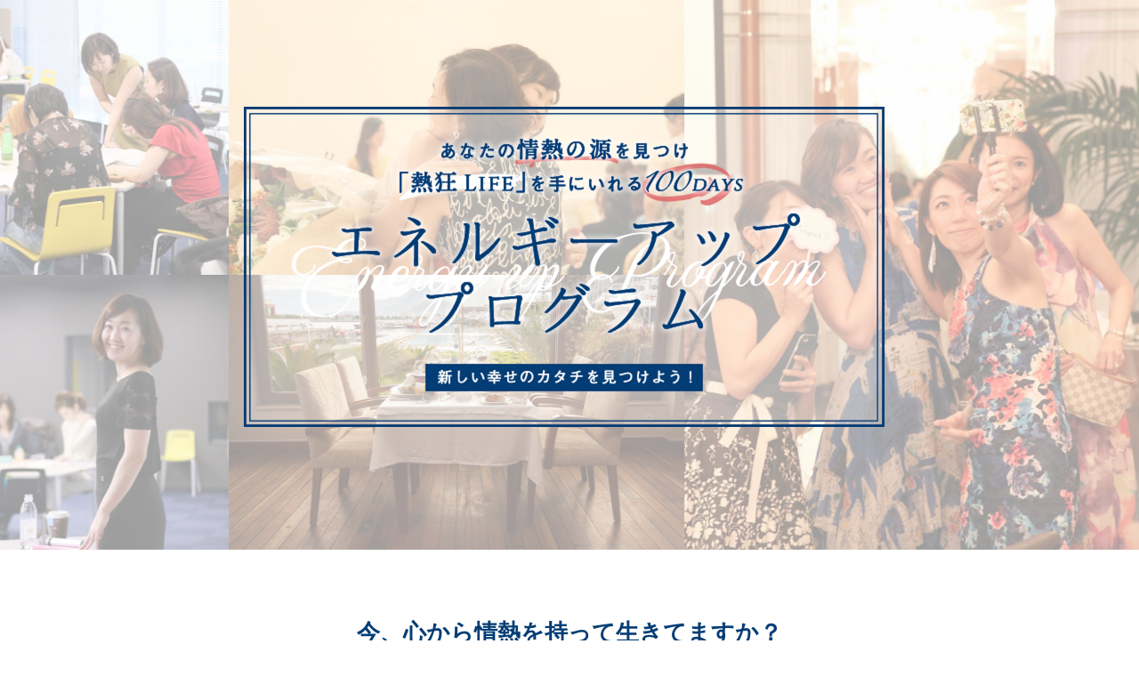

--- FILE ---
content_type: text/html
request_url: https://energy-up-program.com/lp/
body_size: 18670
content:
<!DOCTYPE HTML>
<html>

<head>
    <meta charset="utf-8">
    <title>あなたの情熱の源を見つけ「熱狂Life」を手にいれる100days エネルギーアッププログラム</title>
    <meta property="og:title" content="あなたの情熱の源を見つけ「熱狂Life」を手にいれる100days エネルギーアッププログラム" />
    <meta property="og:type" content="website" />
    <meta property="og:url" content="" />
    <meta property="og:image" content="http://happyworks092.net/lp/images/ogp-thumb.png" />
    <meta property="og:site_name" content="あなたの情熱の源を見つけ「熱狂Life」を手にいれる100days エネルギーアッププログラム" />
    <meta property="og:description" content="あなたの情熱の源を見つけ「熱狂Life」を手にいれる100days エネルギーアッププログラム" />
    <meta name="viewport" content="width=device-width,initial-scale=1.0">
    <meta name="description" content="あなたの情熱の源を見つけ「熱狂Life」を手にいれる100days エネルギーアッププログラム">
    <link href="css/reset.css" rel="stylesheet" type="text/css">
    <link href="css/style.css" rel="stylesheet" type="text/css">
    <link href="css/modal.css" rel="stylesheet" type="text/css">
    <link href="css/scroll.css" rel="stylesheet" type="text/css">
    <link href="css/responsive.css" rel="stylesheet" type="text/css">
    <!-- google font -->
    <link href="https://fonts.googleapis.com/earlyaccess/notosansjapanese.css" rel="stylesheet" />

    <link rel="stylesheet" type="text/css" href="slick/slick.css">
    <script src="https://code.jquery.com/jquery-3.2.0.min.js" type="text/javascript"></script>
    <script src="slick/slick.js" type="text/javascript" charset="utf-8"></script>

    <script type="text/javascript" src="js/jquery.mousewheel.js"></script>
    <script type="text/javascript" src="js/jquery.jscrollpane.min.js"></script>
    <script>
        /*スクロールバー*/
        $(function() {
            $('.scroll-bar').jScrollPane();
        });
        /*ページ内スクロール*/
        $(function() {
            $("body").on("click", "a", function(e) {
                var _this = $(this);
                var _href = _this.attr("href");

                if (_href.charAt(0, 1) == "#") {
                    e.preventDefault();
                    var _target = $(_href == "#" || _href == "" ? $("html") : _href);
                    if (_target.length == "0") _target = $("html");
                    var position = _target.offset().top;
                    var _scroll = _this.data("scroll");
                    if (_scroll !== undefined) position = position + Number(_scroll);
                    if (position <= 0) position = 1; //Android2系でスクロールのバグ対策
                    $("html, body").animate({
                        scrollTop: position
                    }, 500, "swing");
                    return false;
                }
            });
        });
    </script>
</head>
<body>
    <section id="first-view">
        <div class="logo-box">
            <h1 class="logo sm-hidden">
                <img src="images/logo.png" alt="あなたの情熱の源を見つけ「熱狂Life」を手にいれる100days エネルギーアッププログラム<">
            </h1>
            <h1 class="logo sm-show">
                <img src="images/logo.png" alt="あなたの情熱の源を見つけ「熱狂Life」を手にいれる100days エネルギーアッププログラム<">
            </h1>
        </div>
        <div id="slider" class="overlay">
            <!-- pc slider -->
            <div id="slide-loop" class="sm-hidden">
                <img src="images/slide/1.jpg">
                <img src="images/slide/2.jpg">
                <img src="images/slide/3.jpg">
                <img src="images/slide/4.jpg">
                <img src="images/slide/5.jpg">
            </div>

            <!-- sp slider -->
            <div id="slide-loop-sp" class="sm-show">
                <img src="images/slide/1.jpg">
                <img src="images/slide/2.jpg">
                <img src="images/slide/3.jpg">
                <img src="images/slide/4.jpg">
                <img src="images/slide/5.jpg">
            </div>
        </div>
    </section>
    <script>
        $('#slide-loop').slick({
            centerMode: true,
            centerPadding: '30%',
            slidesToScroll: 1,
            arrows: false,
            autoplay: true,
            autoplaySpeed: 0,
            cssEase: 'linear',
            speed: 23000,

        });
        $('#slide-loop-sp').slick({
            centerMode: true,
            centerPadding: '15%',
            slidesToScroll: 1,
            arrows: false,
            autoplay: true,
            autoplaySpeed: 0,
            cssEase: 'linear',
            speed: 23000,
        });
    </script>

    <section id="intro">
        <div id="intro001">
            <div class="container">
                <div class="intro-box">
                    <h2 class="title txt-color">
                        今、心から情熱を持って生きてますか？
                    </h2>
                    <div>
                        <p class="txt">
                            「仕事も家庭も趣味だってある、現状に不満はないけれど満足でもない。もっと熱く生きたい」<br> 「このまま家庭に収まるなんて物足りない、もっと自分の人生の舵を自分でとりたい」
                            <br> 「一通りのモノを手に入れたはずなのに、それだけじゃどこか寂しい。孤独を感じる」
                        </p>
                        <p class="txt">
                            私が多くの女性と関わって来て気づいたのは月商７桁も、SNSでの知名度も、ラグジュアリーなライフスタイルも<br> 「通過点」であって「ゴール」ではない、ということ。
                        </p>
                        <p class="txt">
                            しかしいつの間にか多くの女性が「手段」と「目的」を混同してしまい、<br> 月商や人気などの「外側の価値」に振り回されて苦しんでしまっている、ということ。
                            <br> 「金銭的・物質的・時間的な豊かさ」や「自分を満たすこと」はもちろん大事なステップですが、
                            <br> あくまで「最初に乗り越えていくべき」ステージであり、本当の幸せを掴むためには「さらに次のステージ」があります。
                        </p>
                        <p class="txt">
                            ”条件付きの幸せ”ではなく、”誰かのようにならなければならない”<br> 幸せではなく、心からとめどなく情熱が溢れだし、毎日を熱狂に彩る、 <br> 今の先にある「新しい幸せのカタチ」を手に入れる新プログラムがスタートします!
                        </p>
                    </div>
                    <div class="intro001-img-box">
                        <div class="image border-color">
                            <img src="images/intro001-img001.jpg">
                        </div>
                        <div class="image border-color">
                            <img src="images/intro001-img002.jpg">
                        </div>
                        <div class="image border-color">
                            <img src="images/intro001-img003.jpg">
                        </div>
                    </div>
                </div>
            </div>
        </div>
        <div id="intro002" class="bg-color002">
            <div class="container">
                <div class="intro-box">
                    <h2 class="title txt-color">
                        <span class="txt-border">
                            心の底から幸せが溢れ出る方法
                        </span>
                    </h2>
                    <div>
                        <p class="txt">
                            SNSを見ていると”ブーム”があるように感じます。「女性起業」ブーム、「キラキラ」ブーム、「自分を満たす」ブーム、これらは現代社会に対しての「問題提起」として現れて、そして次々に消えていきます。<span class="sp-show border-none"><br></span>私は常に最先端にいて多くの女性に関わりながら「これを統合した、さらにその先のステージ」を模索して来ました。そして見つけた私たちが本当に欲しいもの、それは外側を埋めるものではなく、<span class="txt-color border-color">「人間の内面的な価値」</span>。
                        </p>
                        <p class="txt">
                            つまり、<span class="txt-color border-color">感謝</span>や<span class="txt-color border-color">共感</span>や<span class="txt-color border-color">情熱</span>という、心の底から得られる幸せです。
                        </p>
                        <p class="txt">
                            外側を埋める幸せが麻薬的で刺激的な、「幸せ1.0」であるとすれば、心から湧き出る幸せは、ずっと感じていられるような、なんの不安もなく温かい「幸せ2.0」とでも呼ぶべき「新しい幸せのステージ」であり、私が今全ての女性たちに届けたい想いでもあります。
                            <span class="sp-show border-none"><br></span>幸せ2.0の鍵は「エネルギー」です。
                            <span class="sp-show border-none"><br></span>私は心身の「エネルギー」を意識することで仕事も、家庭も、全てがうまくいくようになりました。
                            <span class="sp-show border-none"><br></span>そして、最も重要なことは<span class="txt-color border-color">「他者にエネルギーを与えれば与えるほど、自分が幸せになれる」</span>循環を起こすことです。
                            <span class="sp-show border-none"><br></span>まずは自分を認めて、エネルギーを自分の中に満たす。それから他者に向けて出し始め、大きな「エネルギー循環」を起こしていく。「自分だけの幸せ」ではなくて「周りの人と分かち合える幸せ」を目指します。
                        </p>
                    </div>
                    <h2 class="title txt-color">
                        <span class="txt-border">
                            エネルギーを上げ、毎日を熱狂して生きる
                        </span>
                    </h2>
                    <div>
                        <p class="txt">
                            相手にエネルギーを与える「エネルギー循環」を起こしていくと
                        </p>
                        <p class="txt">
                            ビジネスは必死に売り込まなくても、あなたのエネルギーに惹かれてファンが増えていき、自然に口コミが起こり、頑張らなくても勝手に高額商品が売れ続けるようになります。
                            <span class="sp-show border-none"><br></span>家族は自分の気持ちに素直に、無理しないで好きなことをしているのに、あなたは周りにエネルギーを与えるので、毎日感謝されて応援されるようになります。
                            <span class="sp-show border-none"><br></span>仕事仲間との関係は一緒に情熱を分かち合いながら働ける仲間が増え、「孤独な起業」から卒業することができます。
                            <span class="sp-show border-none"><br></span>自分自身の感情は自分の情熱とつながることで、誰かと比較することなく、未来に安心し、本当の自分を生きている実感を持つことができます。
                        </p>
                        <p class="txt">
                            もし、あなたが今、毎日にモヤモヤしていたり、ビジネスが上手く行かなくて「このままで本当にいいのか？」
                            <span class="sp-show border-none"><br></span>と感じていたり、うまくいっているけどお客さんと良い関係が築けず、 孤独を感じていたりしているのであれば、ぜひ 幸せのステージをあげる「エネルギーアップ」を学んでください。
                            <span class="sp-show border-none"><br></span>ステージを上げていくステップを【受容・解放・共感・情熱・熱狂】という５つのマインドステージにまとめ、はじめて体系化してお伝えするのがこの「エネルギーアッププログラム」なのです。
                        </p>
                    </div>
                </div>
            </div>
        </div>
        <!-- intro slider -->
        <div id="intro-slide" class="sm-hidden">
            <img src="images/intro-slide/1.jpg">
            <img src="images/intro-slide/2.jpg">
            <img src="images/intro-slide/3.jpg">
            <img src="images/intro-slide/4.jpg">
            <img src="images/intro-slide/5.jpg">
            <img src="images/intro-slide/6.jpg">
        </div>
        <div id="intro-slide-sp" class="sm-show">
            <img src="images/intro-slide/1.jpg">
            <img src="images/intro-slide/2.jpg">
            <img src="images/intro-slide/3.jpg">
            <img src="images/intro-slide/4.jpg">
            <img src="images/intro-slide/5.jpg">
            <img src="images/intro-slide/6.jpg">
        </div>
        <script>
            $('#intro-slide').slick({
                centerMode: true,
                centerPadding: '37%',
                slidesToScroll: 1,
                arrows: false,
                autoplay: true,

                autoplaySpeed: 0,
                cssEase: 'linear',
                speed: 18000,

            });

            $('#intro-slide-sp').slick({
                centerMode: true,
                centerPadding: '15%',
                slidesToScroll: 1,
                arrows: false,
                autoplay: true,

                autoplaySpeed: 0,
                cssEase: 'linear',
                speed: 12000,

            });
        </script>
    </section>
    <section id="before" class="bg-color001">
        <div class="container">
            <div class="before-box border-color">
                <div class="before-inner border-color">
                    <h2 class="title">
                        <span class="txt-color border-color before-txt">
                            Before
                        </span>
                        <span class="title-ja">
                            SNS起業は、孤独である
                        </span>
                    </h2>
                    <div class="image">
                        <img src="images/before-img001.jpg">
                    </div>
                    <div>
                        <p class="txt">
                            私は主人の仕事の都合で、仕事を辞め香港に移住し、<br> 生後３ヶ月の子供との引きこもり生活で、プチ鬱になりました。
                            <br> その際に、「どんな場所でも小さい子供がいても働けることを証明し、
                            <br> それを女性達に伝えたい」と起業を決意したんです。
                        </p>
                        <p class="txt">
                            そして、Webマーケティングを使った仕組み化で、<br> 香港にいながらにして、年商は数千万円、世界中旅行にも行ける、
                            <br> 「いつでもどこでも働ける自由」と「欲しいものを買える豊かさ」を手に入れました。
                            <br> どこから見ても順風満帆に見えていたと思いますが、
                            <br> 実は私が気づいたのは
                            <span class="txt-color border-color">【孤独】</span>でした。
                        </p>
                        <p class="txt">
                            私は自由を重んじて、「1人」で働いていましたし、そしてそれがSNS起業の主流でした。<br> そしてクライアントさんにも「1人で働く方法」を伝えていたので、
                            <br> 成功した人は次々に独立して離れていってしまいました。
                            <br> だから、私には「一緒に仕事をする人」がずっと出来ませんでした。
                        </p>
                        <p class="txt">
                            するとどうなったかというと、心がいつも「孤独」だったのです。<br> 今なら分かるのですが、人間は基本的に「1人で働く」ことに向いていません。
                            <br> 本能的に「群れ」を作り、周りの人と共同して、困難を乗り越え、
                            <br> 喜びを共にし、生きがいを感じるようにできています。
                        </p>
                        <p class="txt">
                            しかし、<span class="txt-color border-color">「成功」を分け合う人も、「困難」を分け合う人も、当時の私にはいませんでした。</span><br> そう、これは「自由」を求めるSNS起業の弊害でした。
                            <br> SNS起業界では大きな売り上げをあげ、成功した後に、
                            <br> 表舞台から姿を消してしまう人も何人もいますよね。
                            <br> これも「孤独」のせいなのかもしれないと私は思っています。
                            <br> しかも、「1人起業」のやり方では、小さいコミュニティがいくつも作られるだけで
                            <br> 「業界を変える」ことや「日本の女性の働き方を変える」ことに繋がって行きそうにもありませんでした。
                        </p>
                        <p class="txt">
                            私はどこかで道を間違えたと気づき、<br> 「”1人起業”では幸せになれない」という結論に至りました。
                            <br> 私たちは「人と繋がり」、そして「大きなビジョン」を叶えるための仕事の仕方、そして 「生き方」をするべきだったのです。
                        </p>
                    </div>
                    <h2 class="title">
                        <span class="txt-color border-color before-txt">
                            After
                        </span>
                        <span class="title-ja">
                            自分の情熱の源を見つけると、熱狂Lifeになる
                        </span>
                    </h2>
                    <div class="image">
                        <img src="images/before-img002.jpg">
                    </div>
                    <div>
                        <p class="txt">
                            「孤独」の原因に気づいた私はそこから自分の働くモチベーションを変えていきました。<br> 自分の過ちを認めるまでは、とても時間がかかったし、とても苦しかったです。
                            <br> 今までやって来た努力、今まで培って来た成功、そして自分自身を、
                            <br> 一回全て否定することになりました。
                            <br> だけど、私はクライアントさんに自分の想いを全て伝え、
                            <br> そして「自由になりたい」「お金を稼ぎたい」という自分自身へ向けた起業動機から
                            <br> 「社会に貢献したい」「私の周りの人の人生を少しでも良くしたい」という
                            <br>
                            <span class="txt-color border-color">「貢献」</span>や<span class="txt-color border-color">「感謝」</span>へとシフトして行きました。
                        </p>
                        <p class="txt">
                            すると、、、、驚くべきことが起こりました。
                        </p>
                        <p class="txt">
                            クライアントさんたちがこぞって私の本を紹介してくれたり、<br> プロジェクトを手伝ってくれるようになったり、
                            <br> クラウドファンディングで憧れていた女性経営者の方々に応援してもらえたり、
                            <br> 100万円以上の寄付をいただいたり、2冊目の出版のお話をいただいたり。
                            <br> 自分のサービスは売り込みをかけなくても、
                            <br> 口コミと紹介で自然と売れていくようになりました。
                            <br> 周りがみんな私を応援してくれるようになり、
                            <br>
                            <span class="txt-color border-color">自分の力ではない、大きなエネルギーが私を助けてくれているのを感じるようになりました。</span>
                        </p>
                        <p class="txt">
                            私が変わることで、私が主催しているコミュニティも大きく変わりました。<br> 他人と比較して苦しんだりすることなく、何でも話せる場所、
                            <br> そしてお互いの成功を応援し合い、協力しあえる場所になっていきました。
                            <br> もちろんメンバーの実績も、最高に上がるようになりました。
                            <br> 誰もが「コミュニティに入って良かった。人生が変わった」と
                            <br> 心から言ってくれるようになりましたし、何より
                            <span class="txt-color border-color">「幸せそうに笑顔で成功してくれる」</span>のを感じました。<br> 自分の居場所を持てること、共感を得られること、
                            <br> 仲間と一緒になって目の前のプロジェクトを進めて行くことは、
                            <br> 大きな売り上げを上げることよりも、高級なレストランに行くよりも、
                            <br> 何倍も幸せで、そして何倍も熱狂できることでした。（結果的に年商は大きく上がりました。）
                        </p>
                        <p class="txt">
                            私は「人との心のつながり」を起業やビジネスを通して、<br> 手に入れたかったし、人に提供したかったことに気づきました。
                            <br> これが、私の「情熱の源」だったのです。
                            <br> 「情熱の源」を見つけた私は、これまでよりもより高いエネルギーで、
                            <br> より想いを込めて人生に向かい合えるようになったのです。
                        </p>
                    </div>
                </div>
            </div>
        </div>
    </section>
    <section id="service" class="bg-color002">
        <div class="container">
            <h2 class="heading txt-color">
                SERVICE
            </h2>
            <p class="catch">
                自分の「情熱の源」を見つけられる人は多くありませんし、私も回り道を繰り返してここまでたどりつけたと感じています。<br> 簡単なことではありません。しかし、
                <span class="txt-color border-color">情熱を持つ人生とそうでない人生は輝きが全く違うのです。</span><br> だから私はあなたにもこのプログラムを通して「情熱の源」を見つけて欲しいと思っています。
            </p>
            <h3 class="title txt-color">
                <span class="txt-border">
                    本プログラムで得られる３つのこと
                </span>
            </h3>
            <ul class="point-box-wrap">
                <li>
                    <div class="number txt-color">
                        <span class="border-color">
                            01
                        </span>
                    </div>
                    <h4 class="title txt-color">
                        女性の生き方の全てに強く影響する<br> 「マインドステージアップ」を網羅
                    </h4>
                    <p class="txt">
                        「起業・ビジネス」はもちろんのこと、「パートナーシップ・恋愛」「子育て」「自己実現」など、あなたが変わるために必要な「潜在意識」「引き寄せ」「ノート術」などのあらゆる学びを、統合して身につけられます。
                    </p>
                </li>
                <li>
                    <div class="number txt-color">
                        <span class="border-color">
                            02
                        </span>
                    </div>
                    <h4 class="title txt-color">
                        思考のクセを<br class="sp-show"><span class="letter-space">「成功脳」に「習慣化」</span>する！<br> 100日間のマインドブートキャンプ！
                    </h4>
                    <p class="txt">
                        100日間に渡って音声とメールが届くので、生活の中で良い「思考の習慣」を無理なく身につけることができます。思考の変化が、劇的に行動と、そして人生を変えていきます。
                    </p>
                </li>
                <li>
                    <div class="number txt-color">
                        <span class="border-color">
                            03
                        </span>
                    </div>
                    <h4 class="title txt-color">
                        マインドの変化を「現実化」する！<br> 実践的な「引き寄せワークシート」
                    </h4>
                    <p class="txt">
                        マインド講座は「聞いて終わり」だと効果は激減します。ワークシートに取り組みアウトプットすることで、マインドの変化だけではない、「現実の変化」を引き寄せます。
                    </p>
                </li>
            </ul>
            <h3 class="title txt-color">
                <span class="txt-border">
                    ステージのご紹介
                </span>
            </h3>
            <p class="catch">
                プロローグで「プログラムの全体像」と「プログラムの歩き方」を知り、<br class="sp-hidden"> そして「５つのマインドステージ」を通してあなたのエネルギーを無理なく上げていきます
            </p>
            <div class="prolog-box">
                <h4 class="prolog-title txt-color">
                    プロローグ <span>}</span>
                </h4>
                <ul class="prolog-list">
                    <li>思考は言葉で作られる、プログラムの歩き方</li>
                    <li>味方につけるのは自分の『ステージ』</li>
                    <li>今までとは違う、これからの新しい幸せ</li>
                    <li>エネルギーを高めると「ステージ」が上がる</li>
                </ul>
            </div>
            <div class="stage-box-wrap">
                <div class="stage-box">
                    <div class="image-left">
                        <img src="images/stage001.jpg">
                    </div>
                    <div class="info-right">
                        <h5 class="title txt-color border-color">
                            <span class="stage-title-border">
                                Stage :01
                            </span>
                            <span>『受容』</span>
                        </h5>
                        <p class="txt">
                            ありのままの自分自身を受け入れ、肯定していくことによって、自分の中にエネルギーを蓄えていくステージです。日本の女性は自己肯定感がとても低いので、しっかりと自分の感情に向き合い、癒し、エネルギーを高めてください。
                        </p>
                        <ul class="stage-list txt-color">
                            <li>・世界で一番大切なもの、自分の感情</li>
                            <li>・事実と感情を分ける・自分の「ラベル」に気づく</li>
                            <li>・あなたの中にいる２つの自分</li>
                            <li>・今の現実は自分の思考の鏡・鏡を変えようとしない</li>
                            <li>・イメージの力を味方につける</li>
                            <li>・感情の状態が人生の状態を決める</li>
                            <li>・良い感情を選び続ける覚悟を持つ！</li>
                        </ul>
                    </div>
                </div>
                <div class="stage-box">
                    <div class="image-right">
                        <img src="images/stage002.jpg">
                    </div>
                    <div class="info-left">
                        <h5 class="title txt-color border-color">
                            <span class="stage-title-border">
                                Stage :02
                            </span>
                            <span>『解放』</span>
                        </h5>
                        <p class="txt">
                            多くの女性が「必要のないものを溜め込み」そして「自分を制限すること」でエネルギーレベルを大きく下げてしまっています。これらの「余計なもの」を手放していくことで、本来持っているエネルギーを最大限に活用できる状態にして行きます。
                        </p>
                        <ul class="stage-list txt-color">
                            <li>・決めた未来しか実現しない 夢は知識！</li>
                            <li class="letter-space">・嫌なことをやめる。手放すことで得られる新しいもの</li>
                            <li>・自分のエネルギー状態に敏感になろう</li>
                            <li>・身体を整えることが全てにつながる　</li>
                            <li>・価値観を上書きし続ける</li>
                            <li>・女子の成功に必要なもの-母親ブロックを外す-</li>
                            <li>・パラダイムシフトを起こそう！</li>
                            <li class="letter-space">・頭の中をノイズフリーにした人は最高のエネルギーを得る</li>
                        </ul>
                    </div>
                </div>
                <div class="stage-box">
                    <div class="image-left">
                        <img src="images/stage003.jpg">
                    </div>
                    <div class="info-right">
                        <h5 class="title txt-color border-color">
                            <span class="stage-title-border">
                                Stage :03
                            </span>
                            <span>『共感』</span>
                        </h5>
                        <p class="txt">
                            自分自身のエネルギーが高まってきたらいよいよ「他者」との関係性に入って行きます。ビジネスも、恋愛も、家族関係も「心のつながりの作り方」という意味では共通しています。「全てうまくいく女性」の共通点はこの「共感」のステージにあります
                        </p>
                        <ul class="stage-list txt-color">
                            <li>・売り込まなくても売れる「共感サービス」の作り方</li>
                            <li>・頑張らなくても愛される「愛され女性」の秘密</li>
                            <li>・人とのつながり方のコツ　-人間関係編-</li>
                            <li>・人とのつながり方のコツ　-恋愛編-</li>
                            <li>・人とのつながり方のコツ　-ビジネス編-</li>
                            <li>・人とのつながり方のコツ　-家族・子育て編-</li>
                        </ul>
                    </div>
                </div>
                <div class="stage-box">
                    <div class="image-right">
                        <img src="images/stage004.jpg">
                    </div>
                    <div class="info-left">
                        <h5 class="title txt-color border-color">
                            <span class="stage-title-border">
                                Stage :04
                            </span>
                            <span>『情熱』</span>
                        </h5>
                        <p class="txt">
                            自分の「情熱の源」を見つけることができると、「何かに突き動かされる」ようにエネルギーが湧いてきます。情熱をもつあなたは周りの人から応援される存在になるので「自分自身」を超えたチカラを引き寄せるようになります。
                        </p>
                        <ul class="stage-list txt-color">
                            <li>・自分の人生のレールは自分で作る。主体的に生きる</li>
                            <li>・「自分探し」には意味がない！行動するからこそ情熱が生まれる</li>
                            <li class="letter-space">・今までの殻を破る！アウトプットだけが人生を変える</li>
                            <li>・「ノリの良さ」が生む奇跡</li>
                            <li>・人生の困難は情熱とつながるために存在する</li>
                            <li>・「発信者側」に移ろう</li>
                            <li>・「不快領域」にしか「成長」はない</li>
                            <li class="letter-space">・最初は何でも仮設定・やり続けることで見えるステージ</li>
                            <li>・不安は行動でしか消せない</li>
                            <li>・情熱を持つ人は、全てを引き寄せる</li>
                        </ul>
                    </div>
                </div>
                <div class="stage-box">
                    <div class="image-left">
                        <img src="images/stage005.jpg">
                    </div>
                    <div class="info-right">
                        <h5 class="title txt-color border-color">
                            <span class="stage-title-border">
                                Stage :05
                            </span>
                            <span>『熱狂』</span>
                        </h5>
                        <p class="txt">
                            モノやサービス、情報が溢れる今の時代、私たちは簡単に表面的な満足を得られるようになってしまいました。だから「心からアツくなれるもの」が足りず、私たちが最も欲しているものは、実は心からの「熱狂」なのです。そのためには同じビジョンを持つ集団「トライブ」が必要不可欠です。
                        </p>
                        <ul class="stage-list txt-color">
                            <li class="letter-space">・利他的であることは、あなたの一番の幸せにつながる</li>
                            <li>・人生は利他的である訓練</li>
                            <li>・これからの私たちの居場所、トライブ</li>
                            <li>・「熱狂」を生む場所、理想的なトライブとは</li>
                            <li>・エネルギーを循環させることで見える世界</li>
                            <li>・エネルギーを回し続ける終わりなき旅</li>
                            <li>・『貢献』というステージ</li>
                            <li>・新しい幸せのカタチを手にいれる</li>
                        </ul>
                    </div>
                </div>
            </div>
        </div>
        <div class="btn">
            <a class="txt-color" href="#btn-link">
                <img src="images/btn.jpg" alt="お問い合わせはこちら">
            </a>
        </div>
    </section>
    <section id="voice">
        <div class="container">
            <h2 class="heading txt-color">
                VOICE
            </h2>
            <div>
                <div class="voice-box border-color">
                    <div class="ribbon-area">
                        <span class="ribbon bg-color001">
                            VOICE 01
                        </span>
                    </div>
                    <div class="image">
                        <img src="images/voice001.jpg">
                    </div>
                    <div class="info">
                        <h3 class="title txt-color">
                            平 美樹
                            <span>／バレエ教師·美姿勢ダイエットコーチ</span>
                        </h3>
                        <p class="txt">
                            私にとってエネルギーアップとは 「 本当のなりたい自分に脱皮して羽ばたく翼をもらえる。生きやすくなるプログラムです。」 脱皮がうまくいかず一人でもがいているあなたにこそ、エネルギーアッププログラムの受講をお勧めします！
                        </p>
                        <div class="voice-btn">
                            <!-- This label launch the modal -->
                            <label for="modal-trigger001" class="open-modal bg-color001">
                                ▶︎ 詳しく読む
                            </label>
                        </div>
                    </div>
                </div>
                <div class="voice-box border-color">
                    <div class="ribbon-area">
                        <span class="ribbon bg-color001">
                            VOICE 02
                        </span>
                    </div>
                    <div class="image">
                        <img src="images/voice002.jpg">
                    </div>
                    <div class="info">
                        <h3 class="title txt-color">
                            三原 真理子
                            <span>／キャリアコーチ</span>
                        </h3>
                        <p class="txt">
                            音声があったおかげで、起業当初の私が想像もできなかった、自分の「決めた」未来を本当に実現することができました。
                        </p>
                        <div class="voice-btn">
                            <!-- This label launch the modal -->
                            <label for="modal-trigger002" class="open-modal bg-color001">
                                ▶︎ 詳しく読む
                            </label>
                        </div>
                    </div>
                </div>
                <div class="voice-box border-color">
                    <div class="ribbon-area">
                        <span class="ribbon bg-color001">
                            VOICE 03
                        </span>
                    </div>
                    <div class="image">
                        <img src="images/voice003.jpg">
                    </div>
                    <div class="info">
                        <h3 class="title txt-color">
                            新美 たかこ
                            <span>／セラピストディレクター</span>
                        </h3>
                        <p class="txt">
                            女性のビジネスで一番の大敵でもあり大切な部分になる「感情」の取り扱い方について自信がついたことで、今では毎日の仕事がとてもはかどり、スピードも早くなりました。
                        </p>
                        <div class="voice-btn">
                            <!-- This label launch the modal -->
                            <label for="modal-trigger003" class="open-modal bg-color001">
                                ▶︎ 詳しく読む
                            </label>
                        </div>
                    </div>
                </div>
                <div class="voice-box border-color">
                    <div class="ribbon-area">
                        <span class="ribbon bg-color001">
                            VOICE 04
                        </span>
                    </div>
                    <div class="image">
                        <img src="images/voice004.jpg">
                    </div>
                    <div class="info">
                        <h3 class="title txt-color">
                            メレ安芸
                            <span>／パリ美学コーチ</span>
                        </h3>
                        <p class="txt">
                            アカデミックな話ではなく、「実践そのもの！」の教材。ビジネスだけにとどまらず、パートナーシップ、親との関係、自分自身の成長など多岐にわたり、ストライクゾーンが本当に広いです。
                        </p>
                        <div class="voice-btn">
                            <!-- This label launch the modal -->
                            <label for="modal-trigger004" class="open-modal bg-color001">
                                ▶︎ 詳しく読む
                            </label>
                        </div>
                    </div>
                </div>
                <div class="voice-box border-color">
                    <div class="ribbon-area">
                        <span class="ribbon bg-color001">
                            VOICE 05
                        </span>
                    </div>
                    <div class="image">
                        <img src="images/voice005.jpg">
                    </div>
                    <div class="info">
                        <h3 class="title txt-color">
                            間島沙織
                            <span>／おうち起業コンサルタント</span>
                        </h3>
                        <p class="txt">
                            この音声は家族と一緒に聞いています。これが家族の共通理解になると、夫婦間でも話はスムーズですし、こういうマインドセットで子供も育つと色んな事にチャレンジできる子供になるのではないかと思っています。
                        </p>
                        <div class="voice-btn">
                            <!-- This label launch the modal -->
                            <label for="modal-trigger005" class="open-modal bg-color001">
                                ▶︎ 詳しく読む
                            </label>
                        </div>
                    </div>
                </div>
            </div>
        </div>
        <!-- modal -->
        <div>
            <div class="modal">
                <input id="modal-trigger001" class="checkbox" type="checkbox">
                <div class="modal-overlay">
                    <label for="modal-trigger001" class="o-close"></label>
                    <div class="modal-wrap">
                        <div class="modal-inner">
                            <label for="modal-trigger001" class="close">&#10006;</label>
                            <p class="modal-txt">
                                以前、「美樹さんに必要なのはエネルギーマネジメント」とめぐみさんに言われました。バレエ教室での指導に経営が加わり、慣れない業務に焦りと不安の日々。幼い息子の長期入院も重なり、精一杯の日々で「エネルギー」と聞いても腑に落ちない状態でした。<br><br> その後めぐみさんのもとで学び「マインドアップ音声」を聴くうちに、自分の思考が書き換わり、日常の行動の変化も感じていました。そんな中、開催されたセミナーで「エネルギー」という目に見えないものを、論理的で分かりやすく教えてもらい、帰りの足でセミナー中に話題に出ていた「コールドプレスジュース」を購入。すぐ変えられる食＝「身体エネルギー」 から変化していく実感を得ました。<br><br> 自己肯定感が低く、「完璧な状態に整えて行動する」癖がありましたが、「未来の自分を先取り」「5点でもすぐやる」 マインドを学んだ後は、バレエへの思いがクリアになり、生徒さんや保護者へのコミュニケーションも変化。「自分を認められず足踏していた状態」からストレスも減り、ダイエットも第２子妊娠も達成。家族も私の変化を応援してくれています。思考と行動が変わると、こんなに未来がスピーディに変わるのかと驚いています。<br><br> 私にとってエネルギーアップとは 「本当のなりたい自分に脱皮して羽ばたく翼をもらえる。生きやすくなるプログラムです」 一人でもがいているあなたにこそ、本プログラムの受講をお勧めします！
                            </p>
                        </div>
                        <label for="modal-trigger001" class="close-btn bg-color001">CLOSE</label>
                    </div>
                </div>
            </div>
            <div class="modal">
                <input id="modal-trigger002" class="checkbox" type="checkbox">
                <div class="modal-overlay">
                    <label for="modal-trigger002" class="o-close"></label>
                    <div class="modal-wrap">
                        <div class="modal-inner">
                            <label for="modal-trigger002" class="close">&#10006;</label>
                            <p class="modal-txt">
                                起業活動を始めて1年経つ頃、副業でOLのお給料ほどの売上が立つようになるものの、どこか自分の枠に収まっていて、一定のステージから抜け出せずにいました。そんな時マインドアップ音声に出会い、はじめに教えていただいた印象的な言葉。<br><br> 「決めた未来しか実現しない」

                                <br><br> 得たい未来、欲しい現実があるならば、遠慮している場合じゃない。誰かがレールをひいてくれる、なんて他力本願にしている場合じゃない。自分で、手に入れたい状況をクリアに描く。そして「決める」ことが何より大切。

                                <br><br> そして私は、大きなチャレンジを決めました。

                                <br> 今までの自分の枠の外に出てチャレンジするということは、簡単なことではありません。けれど、その決めた未来に向けてどうやって自分の足で歩いていくのか？
                                <br> ・ セルフイメージの力<br> ・ ピンチをチャンスに変える方法<br> ・ 夢を叶える極意<br> など、マインドアップ音声ではたくさんのヒントを下さるのです。
                                <br><br> この音声があったおかげで、起業当初の私が想像もできなかった、自分の「決めた」未来を本当に実現することができました。

                                <br><br> どんな分野でも言えますが、「ノウハウ」は、今の時代、検索すればいくらでも手に入ります。

                                <br><br> けれど、そのノウハウは、しっかりした「マインド」という土台があってこそ生かされます。このすべての基礎になるマインドのことを、こんなにわかりやすく、すっと心に響く言葉で伝えてくれるのは、めぐみさんしかいないのではないでしょうか。
                            </p>
                        </div>
                        <label for="modal-trigger002" class="close-btn bg-color001">CLOSE</label>
                    </div>
                </div>
            </div>
            <div class="modal">
                <input id="modal-trigger003" class="checkbox" type="checkbox">
                <div class="modal-overlay">
                    <label for="modal-trigger003" class="o-close"></label>
                    <div class="modal-wrap">
                        <div class="modal-inner">
                            <label for="modal-trigger003" class="close">&#10006;</label>
                            <p class="modal-txt">
                                マインドアップを聞く前は、その日の感情のテンションで仕事の進み具合が違っていました。感情のアップダウンが出やすい認識はあったので、感情を味方につけて一定に保つことができたらさらに仕事が進むのにな〜と漠然と思っていても、対策は特にとっていませんでした。<br> 音声を聞いていく中で、女性がビジネスを行う上で「感情」とのお付き合いはかなり大きなポイントになり、大きな差にもなることがわかりました。
                                <br> 湧いていくる感情を毎回しっかり認識し、客観視する「メタ認知」を行う癖がつきました。なぜ、「イライラ」するのか　なぜ「悲しい気分」になるのかはもちろん、逆に良い感情の時＝「楽しい」「清々しい気分」の時は、なぜそういうハッピーな感情が起こるのか。感情をただやりすごすのではなく、その奥にある感情の源泉を見つけれるようになり、問題の解決が早くできるようになりました。同時に自分が本当に大切にしていることもクリアになったことで、仕事の幅が広がり、サービス自体の売上増にも繋がりました。
                                <br><br> そして、一番大切にしているクライアントさんたちへのコンサルの際にもとても役に立っています。女性のビジネスで一番の大敵でもあり大切な部分になる「感情」の取り扱い方について自信がついたことで、今では毎日の仕事がとてもはかどり、スピードも早くなりました。

                                <br><br> 日々の生活も感情に振り回されることがなくなり、とても楽しく充実した毎日を送っています。
                            </p>
                        </div>
                        <label for="modal-trigger003" class="close-btn bg-color001">CLOSE</label>
                    </div>
                </div>
            </div>
            <div class="modal">
                <input id="modal-trigger004" class="checkbox" type="checkbox">
                <div class="modal-overlay">
                    <label for="modal-trigger004" class="o-close"></label>
                    <div class="modal-wrap">
                        <div class="modal-inner">
                            <label for="modal-trigger004" class="close">&#10006;</label>
                            <p class="modal-txt">
                                コーチングのセッションをしている関係で、人のマインドについて日々研究していることもあり、マインドに関する音声や動画はよく聴いたり見ていました。　<br><br> わたし自身は、人のことだとすごくよくわかるのですが、やはり自分のことになると、どうしても目が曇るというか、迷いが出てしまうというか、ピンとこない時があります。だからこそ、自分の体に馴染ませる形で、マインド音声を聞いています。おかげでめぐみさんの音声は、わたしの移動中や家の中で聴く定番となりました。

                                <br><br> めぐみさんのマインド音声を一言で言うと、「実践そのもの！」。アカデミックな話ではなく、事例や実際のご自身の経験を踏まえて、お話してくださります。それもビジネスだけにとどまらず、パートナーシップ、親との関係、自分自身の成長など多岐にわたるもの。マインドは全てに応用できるとはいえ、さすがストライクゾーンが本当に広いです。

                                <br><br> あと個人的にめぐみさんの音声で一番好きなところなのは、やはり「マインドの本質」について話しているということ。表面的なテクニックも大切ですが、表層だとどうしても自分ごとに落としにくいのです。

                                <br><br> だから、わたしの場合「物事の本質かどうか」というのがキーワード。めぐみさんご自身が「本質を大切にしている」だけあって、おかげで目の曇りをとり払い、わたし自身、本質に目を向けてリセットできるようになりました。
                            </p>
                        </div>
                        <label for="modal-trigger004" class="close-btn bg-color001">CLOSE</label>
                    </div>
                </div>
            </div>
            <div class="modal">
                <input id="modal-trigger005" class="checkbox" type="checkbox">
                <div class="modal-overlay">
                    <label for="modal-trigger005" class="o-close"></label>
                    <div class="modal-wrap">
                        <div class="modal-inner">
                            <label for="modal-trigger005" class="close">&#10006;</label>
                            <p class="modal-txt">
                                私は大東めぐみさんのマインドアップを聞くようになってから、思考が整理され物事の理解が深まりました。　<br><br> 私の場合は分野は違いますが、もともと起業をしていたこともあり自然に身についていたものもあるのですが、言語化された音声を聞くことによって「そういうことだったのか！」という気づきが良くあります。

                                <br> それにより、今まで漠然と頭にあった点と点が線で繋る時に発生するエネルギーとめぐみさんの音声を通して入ってくるエネルギーで、一気にエネルギーが上がるのを感じられるので、コンディションを整えたい時にとても良いです。（何回聞いても気づきがあります）
                                <br><br> 更に、音声では「すべてはテスト」「夢は知識」などの言葉もあって、それらの言葉を頭の中にインストールすることにより、迷っている時間も少なくなりました。

                                <br> テストしてみないとわからない、知識がないと夢にできないのなら、何もしないで悩んでしても解決しないですからね！そういう気づきを得られたことも私にとっては大きな収穫でした。
                                <br><br> ですので、このマインドアップ音声は家族と一緒に聞いています。これが家族の共通理解になると、夫婦間でも話はスムーズですし、こういうマインドセットで子供も育つと色んな事にチャレンジできる子供になるのではないかと思っています。
                            </p>
                        </div>
                        <label for="modal-trigger005" class="close-btn bg-color001">CLOSE</label>
                    </div>
                </div>
            </div>
        </div>
    </section>
    <section id="overview" class="bg-color003">
        <div class="container">
            <h2 class="heading txt-color">
                OVER VIEW
            </h2>
            <div class="overview-box border-color">
                <div>
                    <table class="border-color">
                        <tr>
                            <th class="border-color">
                                内 容
                            </th>
                            <td class="border-color">
                                <ul class="table-list">
                                    <li>
                                        <p class="table-title txt-color">
                                            １）100days マインドブートキャンプ
                                        </p>
                                        <p class="table-txt">
                                            Stage1-５のステージアップに必要なことが詰まった「音声」を、100日間随時お届けします。 通勤や家事の合間に聞ける10分～15分程度の音声なので、無理なく無駄なく続けられます。 メールでの配信後、専用サイトでいつでもアクセスしていただけます。
                                        </p>
                                    </li>
                                    <li>
                                        <p class="table-title txt-color">
                                            ２）マインドアップメール
                                        </p>
                                        <p class="table-txt">
                                            ステージアップ音声やワークシートなどをお届けするメールを毎朝7時にお送りします。
                                        </p>
                                    </li>
                                    <li>
                                        <p class="table-title txt-color">
                                            ３）ワークシート
                                        </p>
                                        <p class="table-txt">
                                            オンライン音声の学びを自分事にさらに落とし込み、<br> アウトプットできるようなワークシートをお送りします。
                                        </p>
                                    </li>
                                </ul>

                            </td>
                        </tr>
                        <tr>
                            <th class="border-color">
                                金 額
                            </th>
                            <td class="border-color">
                                33,000円
                            </td>
                        </tr>
                        <tr>
                            <th class="border-color">
                                支 払 方 法
                            </th>
                            <td class="border-color">
                                クレジットカード
                            </td>
                        </tr>
                        <tr>
                            <th class="border-color">
                                お 願 い 事 項
                            </th>
                            <td class="border-color">
                                ・決済後、事務局よりご案内メールが届きます。そちらのメールにて専用サイトにアクセスする リンクとパスワードをお知らせいたします。このメールが迷惑メールフォルダに振り分けられ る場合もありますので、ご確認をお願いいたします。 （ドメインの受信設定にて info@energy-up-program.com の許可をお願いいたします。） ・パスワードを第三者に譲渡または貸与することはできません。 ・退会のご連絡をいただければ退会はいつでも可能です。ただし、返金は致しかねますのでご了承ください。
                            </td>
                        </tr>
                        <tr>
                            <th class="border-color">
                                お 問 合 せ 先
                            </th>
                            <td class="border-color">
                                <a class="txt-color" href="https://mvision-project.sg/form/" target="_blank">https://mvision-project.sg/form/</a>
                            </td>
                        </tr>
                    </table>
                </div>
            </div>
            <div class="terms scroll-bar">
                <div class="terms-inner">
                    <p class="terms-title">
                        利用規約
                    </p>
                    <div class="terms-txt">
                        この利用規約（以下，「本規約」といいます。）は，M VISION PROJECT PTE. LTD.（以下，「サービス提供者」といいます。）がウェブサイト上で提供するサービス（以下，「本サービス」といいます。）の利用条件を定めるものです。登録ユーザーの皆さま（以下，「ユーザー」といいます。）には，本規約に従って，本サービスをご利用いただきます。<br><br> 第１条（適応）
                        <br> 本規約は，ユーザーとサービス提供者との間における、本サービスの利用に関わる一切の関係に適用されるものとします。
                        <br><br> 第２条（利用登録）
                        <br> 登録希望者がサービス提供者の定める方法によって利用登録を申請し，サービス提供者がこれを承認することによって，利用登録が完了するものとします。サービス提供者は，利用登録の申請者に以下の事由があると判断した場合，利用登録の申請を承認しないことがあり，その理由については一切の開示義務を負わないものとします。
                        <br> （1）利用登録の申請に際して虚偽の事項を届け出た場合
                        <br> （2）本規約に違反したことがある者からの申請である場合
                        <br> （3）その他，サービス提供者が利用登録を相当でないと判断した場合
                        <br><br> 第３条（パスワードの管理）
                        <br> ユーザーは，自己の責任において，本サービスのパスワードを管理するものとします。
                        <br> ユーザーは，いかなる場合にも，パスワードを第三者に譲渡または貸与することはできません。
                        <br><br> 第４条（利用料金および支払方法）
                        <br> ユーザーは，本サービス利用の対価として，サービス提供者が別途定め，本ウェブサイトに表示する利用料金を，サービス提供者が指定する方法（クレジット決済、銀行振込）により支払うものとします。クレジット決済の場合、ユーザーのPaypalアカウントから利用料金の支払いが行われた時点で入会となります。
                        <br> 銀行振込の場合、サービス提供者から指定された銀行口座へ、ユーザーからの利用料金の入金が確認できた時点で入会となります。
                        <br><br> 第５条（禁止事項）
                        <br> ユーザーは，本サービスの利用にあたり，以下の行為をしてはなりません。
                        <br> （1）法令または公序良俗に違反する行為
                        <br> （2）犯罪行為に関連する行為
                        <br> （3）サービス提供者のサーバーまたはネットワークの機能を破壊したり，妨害したりする行為
                        <br> （4）サービス提供者のサービスの運営を妨害するおそれのある行為
                        <br> （5）他のユーザーに関する個人情報等を収集または蓄積する行為
                        <br> （6）他のユーザーに成りすます行為
                        <br> （7）サービス提供者のサービスに関連して，反社会的勢力に対して直接または間接に利益を供与する行為
                        <br> （8）その他，サービス提供者が不適切と判断する行為
                        <br><br> 第６条（本サービスの提供の停止等）
                        <br> サービス提供者は，以下のいずれかの事由があると判断した場合，ユーザーに事前に通知することなく本サービスの全部または一部の提供を停止または中断することができるものとします。
                        <br> （1）本サービスにかかるコンピュータシステムの保守点検または更新を行う場合
                        <br> （2）地震，落雷，火災，停電または天災などの不可抗力により，本サービスの提供が困難となった場合
                        <br> （3）コンピュータまたは通信回線等が事故により停止した場合
                        <br> （4）その他，サービス提供者が本サービスの提供が困難と判断した場合
                        <br> サービス提供者は，本サービスの提供の停止または中断により，ユーザーまたは第三者が被ったいかなる不利益または損害について，理由を問わず一切の責任を負わないものとします。
                        <br><br> 第７条（利用制限および登録抹消）
                        <br> サービス提供者は，以下の場合には，事前の通知なく，ユーザーに対して，本サービスの全部もしくは一部の利用を制限し，またはユーザーとしての登録を抹消することができるものとします。
                        <br> （1）本規約のいずれかの条項に違反した場合
                        <br> （2）登録事項に虚偽の事実があることが判明した場合
                        <br> （3）その他，サービス提供者が本サービスの利用を適当でないと判断した場合
                        <br> サービス提供者は，本条に基づきサービス提供者が行った行為によりユーザーに生じた損害について，一切の責任を負いません。
                        <br><br> 第８条（免責事項）
                        <br> サービス提供者の債務不履行責任は，サービス提供者の故意または重過失によらない場合には免責されるものとします。
                        <br> サービス提供者は，本サービスに関して，ユーザーと他のユーザーまたは第三者との間において生じた取引，連絡または紛争等について一切責任を負いません。
                        <br><br> 第９条（サービス内容の変更等）
                        <br> サービス提供者は，ユーザーに通知することなく，本サービスの内容を変更または本サービスの提供を中止することができるものとし，これによってユーザーに生じた損害について一切の責任を負いません。
                        <br><br> 第１０条（利用者による利用契約の解除）
                        <br> ユーザーによる途中解約の際、支払済み料金等の返金はないものとします。
                        <br> ユーザーからの退会・解約は、本サービスのウェブサイト上の所定のページでのみ受け付けております。
                        <br><br> 第１１条（利用規約の変更）
                        <br> サービス提供者は，必要と判断した場合には，ユーザーに通知することなくいつでも本規約を変更することができるものとします。
                        <br><br> 第１２条（通知または連絡）
                        <br> ユーザーとサービス提供者との間の通知または連絡は，サービス提供者の定める方法によって行うものとします。
                        <br><br> 第１３条（権利義務の譲渡の禁止）
                        <br> ユーザーは，サービス提供者の書面による事前の承諾なく，利用契約上の地位または本規約に基づく権利もしくは義務を第三者に譲渡し，または担保に供することはできません。
                        <br><br> 第１４条（準拠法・裁判管轄）
                        <br> 本規約の解釈にあたっては，日本法を準拠法とします。本サービスに関して紛争が生じた場合には，サービス提供者の本店所在地を管轄する裁判所を専属的合意管轄とします。ビス提供者の本店所在地を管轄する裁判所を専属的合意管轄とします。
                    </div>
                </div>
            </div>
            <div class="btn">
                <a class="txt-color" href="#btn-link">
                    <img src="images/btn.jpg" alt="お問い合わせはこちら">
                </a>
            </div>
        </div>
    </section>
    <section id="faq">
        <div class="container">
            <h2 class="heading txt-color">
                Q & A
            </h2>
            <dl class="faq-list">
                <dt class="txt-color">
                    スマホからでも受講は可能ですか？
                </dt>
                <dd>
                    はい、可能です。PCだけでなく、スマートフォンやタブレット、携帯からも受講できます。 通勤中や外出先などでも、ぜひ繰り返し学んでみてくださいね。
                </dd>
                <dt class="txt-color">
                    起業していなくても受講してもいいですか？
                </dt>
                <dd>
                    もちろんです。あなたの人生をエネルギーアップすることは、<br> 仕事にも、恋愛にも、家族関係にも、いい影響をもたらしてくれます。
                </dd>
                <dt class="txt-color">
                    100日間、続けられるのか心配です。
                </dt>
                <dd>
                    安心してください。毎日、お届けするメールレターであなたをそばでサポートします。<br> コツコツと続けることによって、思考と行動の圧倒的な変化を感じていただけるはずです。
                </dd>
            </dl>
        </div>
    </section>
    <section id="message" class="bg-color002">
        <div class="container">
            <h2 class="heading txt-color">
                MESSAGE
            </h2>
            <div class="message-box">
                <div class="image border-color">
                    <img src="images/message-img001.jpg">
                </div>
                <div class="message-txt-box">
                    <p class="txt">
                        正直、私が起業を決意したのは「怒り」からでした。
                    </p>
                    <p class="txt">
                        「何で女だけが、家事や育児の責任を一手に負い、キャリアを諦めなければいけないのか」<br> 「才能や想いを持った女性が世の中に価値を発揮することなく、埋もれてしまっている」
                        <br> この理不尽さが、私の怒りの根源で、
                        <span class="txt-color border-color">「何としても自由に働ける方法を見つけ出して、私が世の中の女性のロールモデルになる」</span>という気持ちでいました。
                    </p>
                    <p class="txt">
                        「常識や、制限や、社会の理不尽から女性をみんな解放したい。」という思いだけで走っていた私は<br> ーーー「解放」のステージ止まりだったんです。
                    </p>
                    <p class="txt">

                        私は時間や場所の制限から解放され、そして多くの女性にも同じような結果を出させることができたにも関わらず、気づいたのは<span class="txt-color border-color">「ここは通過点で、ここがゴールではない」</span>ということでした。 きっかけは「より高いステージにいる人」との出会いでした。「自分の欲」には驚くほど無頓着で、どうすれば社会が良くなるのかを真剣に考え、自分のエネルギーを「貢献」のためにビジネスに注いでいる人たちに出会ったのです。
                    </p>
                    <p class="txt">
                        そういう人たちは「仲間」がいて、同じビジョンに向かって「共感」や「熱狂」を感じていました。社会のためにビジネスをしているので、社会全体から応援され、そのため回すお金も桁違いに大きいのです。
                    </p>
                    <p class="txt">
                        衝撃を受けた私は、自分のマインドのステージを上げました。<span class="txt-color border-color">すると私も驚くほど現実がうまく回り始め、気持ちが満たされるようになりました。</span>今の私の仕事はあなたの「幸せのステージをあげる旅」のガイドになることではないかと思っています。
                    </p>
                    <p class="txt">
                        多くの女性を見てきて感じるのは、「受容」や「解放」のステージは絶対に必要ですが、そこをゴールにしてしまっている人は上手くいかないことが多いのです。なぜなら、ここは「エゴ」が強く働くステージなので「応援」されないので「孤独」に陥りやすいからです。一方、「情熱」を持っている人は周りから応援され、愛され、驚くほど早くうまく行きます。
                    </p>
                    <p class="txt">
                        だから、私はあなたの「受容」や「解放」のステージを見守り、そしてなるべく早く「共感」や「情熱」のステージに進めるようなお手伝いがしたいと思ったのです。
                    </p>
                    <p class="txt">
                        ぜひこのプログラムで一緒にステージを上げて行きましょう！！
                    </p>
                </div>
                <div class="btn-box" id="btn-link">
                    <div class="btn">
                        <a target="_blank" href="https://iii-ho.com/i/energy-up/">
                            <img src="images/paypal-btn.jpg" alt="クレジットでお申し込み(ストライプ)">
                        </a>
                    </div>
                    <div class="btn">
                        <a target="_blank" href="https://www.agentmail.jp/form/pg/10221/1/">
                            <img src="images/bank-btn.jpg" alt="銀行振込で申し込み">
                        </a>
                    </div>
                </div>
            </div>
        </div>
    </section>
    <footer class="bg-color001">
        <p class="copy">
            Copyright　M VISION PROJECT PTE. LTD. All Rights Reserved
        </p>
    </footer>
</body>

</html>


--- FILE ---
content_type: text/css
request_url: https://energy-up-program.com/lp/css/reset.css
body_size: 704
content:

html, body, div, span, object, iframe,
h1, h2, h3, h4, h5, h6, p, blockquote, pre,
abbr, address, cite, code,
del, dfn, em, img, ins, kbd, q, samp,
small, strong, sub, sup, var,
b, i,
dl, dt, dd, ol, ul, li,
fieldset, form, label, legend,
table, caption, tbody, tfoot, thead, tr, th, td,
article, aside, canvas, details, figcaption, figure, 
footer, header, hgroup, menu, nav, section, summary,
time, mark, audio, video {
	margin:0;
	padding:0;
	border:0;
	outline:0;
	font-size:100%;
	vertical-align:baseline;
	background:transparent;
	word-break: normal;
}

article,aside,details,figcaption,figure,
footer,header,hgroup,menu,nav,section { 
	display:block;
}

nav ul {
	list-style:none;
}

blockquote, q {
	quotes:none;
}

blockquote:before, blockquote:after,
q:before, q:after {
	content:'';
	content:none;
}


table {
	border-collapse:collapse;
	border-spacing:0;
}

img {
	vertical-align: bottom;
	max-width:100%;
	height:auto;
}

ul {
	list-style-type:none;
}


/* setting start */

body {
    line-height:1.9em;
    display: block;
	color:#444;
}

a {
	color:#545454;
	text-decoration:none;
}
a:hover {
	text-decoration:underline;
}


/* setting end */
/* snippet start */

.container {
	width: 1200px;
	margin:0px auto;
}
.container:after {
	content: "";
	display: block;
	clear: both;
}
.visuallyhidden {
	position: absolute;
	width: 1px;
	height: 1px;
	padding: 0;
	margin: -1px;
	border: 0;
	clip: rect(0 0 0 0);
	overflow: hidden;  
}
.clearfix:after {
	content: "";
	display: block;
	clear: both;
}
.sm-hidden {
    display:block;
}
.sm-show {
    display:none;
}
.sp-hidden {
	display:block;
}
.sp-show {
	display:none;
}
/* snippet end*/



--- FILE ---
content_type: text/css
request_url: https://energy-up-program.com/lp/css/style.css
body_size: 2629
content:
/*font*/

@font-face {
    font-family: "myFont";
    src: url("../font/myfont.eot?") format('eot'), url("../font/myfont.woff2") format('woff2'), url("../font/myfont.woff") format('woff');
}

.myFontClass {
    font-family: "myFont";
}


/** setting start **/

body {
    font-family: "Noto Sans Japanese", 游ゴシック体, "Yu Gothic", YuGothic, "ヒラギノ角ゴシック Pro", "Hiragino Kaku Gothic Pro", メイリオ, Meiryo, Osaka, "ＭＳ Ｐゴシック", "MS PGothic", sans-serif;
    font-size: 15px;
    word-break: keep-all;
}

.title {
    font-family: "myFont", "ヒラギノ明朝 ProN W6", "HiraMinProN-W6", "HG明朝E", "ＭＳ Ｐ明朝", "MS PMincho", "MS 明朝", serif;
    text-align: center;
    font-size: 23px;
    margin: 0 auto;
    margin-bottom: 50px;
}

.heading {
    font-family: "myFont", "ヒラギノ明朝 ProN W6", "HiraMinProN-W6", "HG明朝E", "ＭＳ Ｐ明朝", "MS PMincho", "MS 明朝", serif;
    text-align: center;
    font-size: 50px;
    font-weight: normal;
    letter-spacing: 10px;
    margin-bottom: 80px;
}


/** color **/

.txt-color {
    color: #033d75;
}

.border-color {
    border-color: #033d75 !important;
}

.bg-color001 {
    background: #033d75;
}

.bg-color002 {
    background: #f0f9ff;
}

.bg-color003 {
    background: #f5f8fb;
}

.txt-border {
    padding: 0 10px;
    background: linear-gradient(transparent 75%, #a3d2ff 75%);
}


/* スクロールバーの色を指定 */

.jspDrag {
    background: #033d75;
}


/** first-view **/

#first-view {
    width: 100%;
    position: relative;
}

.logo-box {
    width: 1200px;
    margin: 0 auto;
    position: relative;
}

.logo {
    max-width: 720px;
    margin: 0 auto;
    height: auto;
    position: absolute;
    top: 120px;
    left: 19.5%;
    z-index: 2;
}

.overlay {
    width: 100%;
    height: 100%;
    -webkit-background-size: cover;
    -moz-background-size: cover;
    background-size: cover;
    -o-background-size: cover;
}

.overlay:before {
    content: "";
    display: block;
    position: absolute;
    top: 0;
    left: 0;
    right: 0;
    bottom: 0;
    background: rgba(255, 255, 255, 0.6);
    z-index: 1;
}


/** intro **/

.intro-box {
    width: 840px;
    margin: 0 auto;
    text-align: center;
}

#intro001 .title {
    font-family: "ヒラギノ明朝 ProN W6", "HiraMinProN-W6", "HG明朝E", "ＭＳ Ｐ明朝", "MS PMincho", "MS 明朝", serif;
    text-align: center;
    font-size: 26px;
    margin-bottom: 90px;
}

#intro001 {
    padding: 80px 0;
    text-align: center;
}

#intro001 .txt {
    margin-bottom: 35px;
}

.intro001-img-box {
    margin-top: 67px;
}

.intro001-img-box .image {
    float: left;
    width: 263px;
    border: solid 2px;
    margin-right: 19px;
}

.intro001-img-box .image:last-child {
    margin-right: 0px;
}

#intro002 {
    padding: 80px 0 20px;
}

#intro002 .title {
    font-family: "ヒラギノ明朝 ProN W6", "HiraMinProN-W6", "HG明朝E", "ＭＳ Ｐ明朝", "MS PMincho", "MS 明朝", serif;
    text-align: center;
    font-size: 23px;
    margin: 0 auto;
    margin-bottom: 50px;
}

#intro002 .title+div {
    margin-bottom: 60px;
}

#intro002 .txt {
    margin-bottom: 35px;
}

#intro002 .txt span {
    border-bottom: solid 1px;
}

#intro002 .txt span.border-none {
    border: none;
}


/** before **/

#before {
    padding: 90px 0;
}

.before-box {
    max-width: 832px;
    margin: 0 auto;
    border: solid 1px;
    padding: 6px;
    background: #fff;
}

.before-box .before-inner {
    padding: 55px 55px 0;
    border: solid 2px;
}

.before-box .title {
    font-size: 22px;
    font-weight: normal;
    letter-spacing: 4px;
    color: #000;
    text-align: left;
}

.before-box .title span.before-txt {
    font-size: 33px;
    border-right: 2px solid;
    padding-right: 20px;
    margin-right: 20px;
}

.before-box .title+.image+div {
    margin-bottom: 60px;
}

.before-box .image {
    margin: 40px 0 35px;
}

.before-box .txt {
    margin-bottom: 35px;
}

.before-box .txt span {
    border-bottom: solid 1px;
}


/** service **/

#service {
    padding: 90px 0;
}

#service .catch {
    text-align: center;
    margin-bottom: 40px;
}

#service .catch span {
    border-bottom: solid 1px;
}

#service .title {
    font-family: "ヒラギノ明朝 ProN W6", "HiraMinProN-W6", "HG明朝E", "ＭＳ Ｐ明朝", "MS PMincho", "MS 明朝", serif;
    font-size: 26px;
}

#service .point-box-wrap {
    width: 1150px;
    margin: 0 auto 65px;
    overflow: hidden;
}

#service .point-box-wrap li {
    width: 370px;
    height: 350px;
    float: left;
    background: #fff;
    box-sizing: border-box;
    padding: 30px 20px;
    margin-right: 20px;
}

#service .point-box-wrap li:last-child {
    margin-right: 0px;
}

#service .point-box-wrap .number {
    font-family: "myFont", "ヒラギノ明朝 ProN W6", "HiraMinProN-W6", "HG明朝E", "ＭＳ Ｐ明朝", "MS PMincho", "MS 明朝", serif;
    text-align: center;
    font-size: 32px;
    margin-bottom: 35px;
}

#service .point-box-wrap .number span {
    border-bottom: 1px solid;
}

#service .point-box-wrap .title {
    text-align: center;
    font-size: 18px;
    margin-bottom: 25px;
    letter-spacing: -1px;
}

#service .point-box-wrap .letter-space {
    letter-spacing: -2px;
}

#service .point-box-wrap .txt {
    text-align: justify;
}

#service .prolog-box {
    width: 950px;
    margin: 0 auto;
    overflow: hidden;
}

#service .prolog-box .prolog-title {
    font-family: "myFont", "ヒラギノ明朝 ProN W6", "HiraMinProN-W6", "HG明朝E", "ＭＳ Ｐ明朝", "MS PMincho", "MS 明朝", serif;
    font-size: 30px;
    float: left;
    font-weight: normal;
    width: 200px;
    line-height: 57px;
}

#service .prolog-box .prolog-title span {
    font-size: 37px;
    box-sizing: border-box;
    margin: 0 10px;
}

#service .prolog-box .prolog-list {
    float: left;
    width: 720px;
}

#service .prolog-box .prolog-list li {
    float: left;
    width: 50%;
}

#service .prolog-box .prolog-list li:before {
    content: "□";
    margin-right: 3px;
}

.stage-box-wrap {
    width: 890px;
    margin: 40px auto 0;
    clear: both;
}

.stage-box-wrap .stage-box {
    overflow: hidden;
    margin-bottom: 65px;
}

.stage-box-wrap .image-left {
    float: left;
    width: 50%;
}

.stage-box-wrap .info-right {
    float: left;
    width: 50%;
    background: #fff;
    box-sizing: border-box;
    padding: 30px 40px 40px;
    height: 454px;
}

.stage-box-wrap .image-right {
    float: right;
    width: 50%;
}

.stage-box-wrap .info-left {
    float: left;
    width: 50%;
    background: #fff;
    box-sizing: border-box;
    padding: 30px 40px 40px;
    height: 454px;
}

.stage-box-wrap .stage-box:nth-child(4) .info-left {
    height: 535px;
}

.stage-box-wrap .title {
    text-align: left;
    font-weight: normal;
    letter-spacing: 3px;
    margin-bottom: 23px;
}

.stage-box-wrap .title .stage-title-border {
    padding: 4px 0;
    font-size: 25px;
    border-top: solid 1px;
    border-bottom: solid 1px;
    display: inline-block;
}

.stage-box-wrap .title span {
    font-size: 20px;
}

.stage-box-wrap .txt {
    margin-bottom: 22px;
    line-height: 25px;
    text-align: justify;
}

.stage-box-wrap .stage-box:nth-child(5) .txt {
    letter-spacing: -1.5px;
}

.stage-box-wrap .stage-list {}

.stage-box-wrap li {
    text-indent: -15px;
    padding-left: 15px;
    line-height: 24px;
}

.stage-box-wrap li.letter-space {
    letter-spacing: -1.5px;
}

.btn {
    width: 354px;
    margin: 0 auto;
}

.btn:hover {
    opacity: 0.8;
}


/** voice **/

#voice {
    padding: 90px 0;
}

.voice-box {
    display: block;
    position: relative;
    margin: 15px auto 60px;
    padding: 10px;
    width: 700px;
    box-sizing: border-box;
    border: solid 1px;
    overflow: hidden;
}

.ribbon-area {
    position: absolute;
    top: 0;
    left: 0;
    width: 95px;
    height: 85px;
    overflow: hidden;
}

.ribbon {
    font-family: "myFont", "ヒラギノ明朝 ProN W6", "HiraMinProN-W6", "HG明朝E", "ＭＳ Ｐ明朝", "MS PMincho", "MS 明朝", serif;
    display: inline-block;
    position: absolute;
    padding: 5px 0 3px;
    left: -31px;
    top: 20px;
    width: 134px;
    text-align: center;
    font-size: 13px;
    line-height: 18px;
    color: #fff;
    letter-spacing: 0.05em;
    -webkit-transform: rotate(-40deg);
    -ms-transform: rotate(-40deg);
    transform: rotate(-40deg);
}

.voice-box .image {
    float: left;
    width: 284px;
}

.voice-box .info {
    float: left;
    width: 394px;
    box-sizing: border-box;
    padding: 10px 20px 0;
}

.voice-box .title {
    font-size: 20px;
    text-align: left;
    font-weight: normal;
    margin-bottom: 16px;
}

.voice-box .title span {
    font-size: 15px;
}

.voice-box .txt {
    text-align: justify;
}

.voice-box .voice-btn label {
    color: #fff;
    width: 110px;
    height: 29px;
    font-size: 13px;
    line-height: 27px;
    display: block;
    text-align: center;
    position: absolute;
    bottom: 25px;
    right: 35px;
    cursor: pointer;
}

.voice-box .voice-btn label:hover {
    opacity: 0.8;
}

.modal .close-btn {
    font-family: "myFont", "ヒラギノ明朝 ProN W6", "HiraMinProN-W6", "HG明朝E", "ＭＳ Ｐ明朝", "MS PMincho", "MS 明朝", serif;
}


/** overview **/

#overview {
    padding: 90px 0;
}

.overview-box {
    max-width: 845px;
    margin: 0 auto;
    border: solid 1px;
    box-sizing: border-box;
    padding: 6px;
}

.table-list {
    margin: 20px 0;
}

.table-list li {
    margin-bottom: 40px;
}

.table-list li:last-child {
    margin-bottom: 0;
}

.table-title {
    font-size: 20px;
    margin-bottom: 16px;
}

table {
    border-collapse: collapse;
    width: 100%;
    border: solid 2px;
}

table th,
table td {
    padding: 20px;
    border: 1px solid;
    vertical-align: middle;
    box-sizing: border-box;
}

table th {
    text-align: center;
    width: 30%;
    font-weight: normal;
}

table a {
    text-decoration: underline;
}

.terms {
    max-width: 845px;
    height: 140px;
    overflow-y: scroll;
    margin: 40px auto 80px;
    border: solid 1px #333;
    box-sizing: border-box;
    padding: 20px 30px;
}

.terms-inner {
    margin: 20px;
}

.terms-title {
    text-align: center;
    margin-bottom: 20px;
}


/** faq **/

#faq {
    padding: 90px 0 45px;
}

.faq-list {
    width: 745px;
    margin: 0 auto 60px;
    position: relative;
    left: 66px;
}

.faq-list dt {
    font-size: 20px;
    position: relative;
    line-height: 40px;
    min-height: 75px;
}

.faq-list dt:before {
    content: url(../images/question.jpg);
    width: 44px;
    height: 100%;
    position: absolute;
    left: -66px;
}

.faq-list .faq-height {
    line-height: 45px;
}

.faq-list dd {
    font-size: 16px;
    margin-bottom: 65px;
    position: relative;
}

.faq-list dd:before {
    content: url(../images/answer.jpg);
    float: left;
    width: 44px;
    position: absolute;
    left: -66px;
    top: 6px;
}


/** message **/

#message {
    padding: 90px 0 60px;
}

#message .message-box {
    width: 656px;
    margin: 0 auto;
    letter-spacing: -0.5px;
}

#message .image {
    width: 656px;
    margin: 0 auto 65px;
    border: solid 1px;
    box-sizing: border-box;
    padding: 10px;
}

#message .message-txt-box {
    margin-bottom: 80px;
}

#message .txt {
    margin-bottom: 35px;
}

#message .txt span {
    border-bottom: solid 1px;
}

#message .btn-box .btn {
    margin-bottom: 35px;
}


/** footer **/

.copy {
    font-family: '小塚ゴシック Pro L', 'Kozuka Gothic Pro Light', sans-serif;
    text-align: center;
    color: #fff;
    padding: 60px 10px 40px;
    letter-spacing: 1.5px;
}


--- FILE ---
content_type: text/css
request_url: https://energy-up-program.com/lp/css/modal.css
body_size: 989
content:
/*
Pure CSS modal box
Author: Jorge Chavez
Github: http://github.com/jorgechavz
*/

.modal .checkbox {
    display: none;
}


/* Gray background */

.modal .modal-overlay {
    opacity: 0;
    transition: all 0.3s ease;
    width: 50%;
    position: absolute;
    width: 100%;
    height: 100%;
    position: fixed;
    top: 0;
    left: 0;
    z-index: -100;
    transform: scale(1);
    display: none;
    background-color: rgba(0, 0, 0, 0.4);
    overflow: hidden;
    overflow-y: auto;
    /* scrollにはしないことでスクロールの必要がないときはスクロールバーを表示させない */
    -webkit-overflow-scrolling: touch;
}


/* Box */

.modal .modal-wrap {
    background-color: #fff;
    box-shadow: 3px 3px 3px rgba(0, 0, 0, 0.2);
    padding: 60px 0px 70px;
    width: 60%;
    margin: 20px auto 30px;
    align-self: flex-start;
    border-radius: 8px;
    transition: all 0.5s ease;
}

.modal .modal-wrap .modal-inner {
    padding: 40px 25px;
    border-top: solid 1px #ebebeb;
    border-bottom: solid 1px #ebebeb;
}

.modal .close-btn {
    color: #fff;
    position: absolute;
    right: 30px;
    bottom: 15px;
    text-align: center;
    width: 120px;
    height: 40px;
    line-height: 45px;
    cursor: pointer;
}

.modal .close-btn:hover {
    opacity: 0.8;
}

.modal .modal-wrap.small {
    width: 30%;
}

.modal .modal-wrap.full {
    width: 100%;
    height: 100%;
}

.modal .modal-wrap.a-center {
    align-self: center;
}

.modal .modal-wrap.from-left {
    transform: translateX(-100%);
}

.modal .modal-wrap.from-right {
    transform: translateX(100%);
}

.modal .modal-wrap.from-top {
    transform: translateY(-100%);
}

.modal .modal-wrap.from-bottom {
    transform: translateY(100%);
}


/* Close button */

.modal .modal-overlay .close {
    position: absolute;
    right: 10px;
    top: 10px;
    font-size: 40px;
    width: 30px;
    height: 30px;
    color: #666;
}

.modal .modal-overlay .close:hover {
    cursor: pointer;
    color: #4b5361;
}

.modal .o-close {
    width: 100%;
    height: 100%;
    position: fixed;
    left: 0;
    top: 0;
    z-index: -100;
}

.modal input:checked~.o-close {
    z-index: 9998;
}

.modal input:checked~.modal-overlay {
    transform: scale(1);
    opacity: 1;
    z-index: 9997;
    overflow: auto;
    display: flex;
    animation-duration: 0.5s;
    animation-name: fade-in;
    -moz-animation-duration: 0.5s;
    -moz-animation-name: fade-in;
    -webkit-animation-duration: 0.5s;
    -webkit-animation-name: fade-in;
}

.modal input:checked~.modal-overlay .modal-wrap {
    transform: translateY(0);
    z-index: 9999;
}


/* Phone size */

@media (max-width: 767px) {
    .modal .modal-wrap {
        width: 100%;
        margin: 15px;
        position: relative;
    }
    .modal .modal-wrap .modal-inner {
        padding: 15px;
    }
}


/* Fadein from display:none */

@keyframes fade-in {
    0% {
        display: none;
        opacity: 0;
    }
    1% {
        display: flex;
        opacity: 0;
    }
    100% {
        display: flex;
        opacity: 1;
    }
}

@-moz-keyframes fade-in {
    0% {
        display: none;
        opacity: 0;
    }
    1% {
        display: flex;
        opacity: 0;
    }
    100% {
        display: flex;
        opacity: 1;
    }
}

@-webkit-keyframes fade-in {
    0% {
        display: none;
        opacity: 0;
    }
    1% {
        display: flex;
        opacity: 0;
    }
    100% {
        display: flex;
        opacity: 1;
    }
}


--- FILE ---
content_type: text/css
request_url: https://energy-up-program.com/lp/css/scroll.css
body_size: 423
content:
.jspContainer {
    overflow: hidden;
    position: relative;
}

.jspPane {
    position: absolute;
}

.jspVerticalBar {
    position: absolute;
    top: 0px;
    right: 0px;
    width: 6px;
    /* �c�X�N���[���o�[�̕����w�� */
    height: 100%;
    background: #ffffff;
    border-radius: 5px;
}

.jspHorizontalBar {
    position: absolute;
    bottom: 0px;
    left: 0px;
    width: 100%;
    height: 10px;
    /* ���X�N���[���o�[�̕����w�� */
    background: #ffffff;
}

.jspCap {
    display: none;
}

.jspHorizontalBar .jspCap {
    float: left;
}

.jspTrack {
    background: #eeeeee;
    /* �X�N���[���o�[�̔w�i�F���w�� */
    position: relative;
}

.jspDrag {
    position: relative;
    top: 0px;
    left: 0px;
    cursor: pointer;
}

.jspHorizontalBar .jspTrack,
.jspHorizontalBar .jspDrag {
    float: left;
    height: 100%;
}

.jspArrow {
    background: #50506d;
    text-indent: -20000px;
    display: block;
    cursor: pointer;
    padding: 0px;
    margin: 0px;
}

.jspArrow.jspDisabled {
    cursor: default;
    background: #80808d;
}

.jspVerticalBar .jspArrow {
    height: 16px;
}

.jspHorizontalBar .jspArrow {
    width: 16px;
    float: left;
    height: 100%;
}

.jspVerticalBar .jspArrow:focus {
    outline: none;
}

.jspCorner {
    background: #eeeef4;
    float: left;
    height: 100%;
}


/* IE6 3 pixel bug :( */

* html .jspCorner {
    margin: 0px -3px 0px 0px;
}


--- FILE ---
content_type: text/css
request_url: https://energy-up-program.com/lp/css/responsive.css
body_size: 1215
content:
@media only screen and (max-width: 767px) {
    .sm-hidden {
        display: none;
    }
    .sm-show {
        display: block;
    }
    .wrapper {
        min-width: 100%;
    }
    .container {
        width: 100%;
        margin: 0px auto;
        padding: 0 12px;
        box-sizing: border-box;
    }
    .heading {
        font-size: 30px;
        margin-bottom: 40px;
    }
    /* slider */
    #slide-loop-sp {
        max-width: 100% !important;
        background: #eee;
    }
    #slide-loop-sp img {}
    .logo {
        width: 95%;
        top: 20px;
        left: 2.5%;
        margin-top: 15%;
        box-sizing: border-box;
    }
    .logo-box {
        width: 100%;
    }
    /** intro **/
    #intro001 {
        padding: 60px 0;
        text-align: center;
    }
    .intro-box {
        width: 100%;
        margin: 0 auto;
        text-align: justify;
    }
    #intro001 .title {
        font-size: 20px;
        line-height: 28px;
        margin-bottom: 30px;
    }
    .intro001-img-box {
        margin-top: 35px;
    }
    .intro001-img-box .image {
        float: left;
        width: 32%;
        margin-right: 1.7%;
        box-sizing: border-box;
    }
    #intro002 {
        padding: 60px 0 10px;
    }
    #intro002 .title {
        font-size: 20px;
    }
    #intro002 .txt:last-child {
        margin-bottom: 0;
    }
    /** before **/
    #before {
        padding: 60px 0;
    }
    .before-box {
        max-width: 100%;
    }
    .before-box .before-inner {
        padding: 30px 15px 0;
    }
    .before-box .title {
        font-size: 20px;
        display: block;
        margin-bottom: 32px;
    }
    .before-box .title span.before-txt {
        font-size: 28px;
        padding: 0;
        margin-bottom: 10px;
        display: inline-block;
        border: none;
        border-bottom: solid 2px;
    }
    .before-box .title span.title-ja {
        display: block;
        letter-spacing: 0.8px;
    }
    .before-box .image {
        margin: 25px 0 25px;
    }
    /** service **/
    #service {
        padding: 60px 0;
    }
    #service .catch {
        text-align: left;
    }
    #service .title {
        font-size: 20px;
    }
    #service .point-box-wrap {
        width: 100%;
        margin: 0px auto 30px;
    }
    #service .point-box-wrap .title {
        letter-spacing: 0;
    }
    #service .point-box-wrap .title span {
        letter-spacing: 0;
    }
    #service .point-box-wrap li {
        width: 100%;
        height: auto;
        margin-bottom: 24px;
    }
    #service .prolog-box {
        width: 100%;
        margin: 0 auto;
        overflow: hidden;
    }
    #service .prolog-box .prolog-title {
        font-size: 24px;
    }
    #service .prolog-box .prolog-list {
        clear: both;
        float: none;
        width: 100%;
    }
    #service .prolog-box .prolog-list li {
        float: none;
        width: 100%;
        margin-bottom: 6px;
    }
    .stage-box-wrap {
        width: 100%;
    }
    .stage-box-wrap .stage-box {
        overflow: hidden;
        margin-bottom: 30px;
    }
    .stage-box-wrap .image-left,
    .stage-box-wrap .image-right,
    .stage-box-wrap .info-left,
    .stage-box-wrap .info-right {
        float: none;
        width: 100%;
    }
    .stage-box-wrap .info-left,
    .stage-box-wrap .info-right {
        padding: 25px 15px;
        height: auto !important;
    }
    .btn {
        width: 90%;
        margin: 0 auto;
    }
    /** voice **/
    #voice {
        padding: 60px 0;
    }
    .voice-box {
        width: 100%;
        margin-bottom: 30px;
    }
    .voice-box:last-child {
        margin-bottom: 0px;
    }
    .voice-box .image {
        float: none;
        width: 100%;
        margin-bottom: 24px;
    }
    .voice-box .info {
        float: none;
        width: 100%;
        padding: 0;
    }
    .voice-box .voice-btn label {
        position: static;
        margin: 16px 0 8px;
        float: right;
    }
    /** overview **/
    #overview {
        padding: 60px 0;
    }
    .overview-box {
        max-width: 100%;
    }
    .table-title {
        text-indent: -35px;
        padding-left: 35px;
    }
    table {
        border-top: solid 3px;
    }
    table td {
        display: block;
        text-align: left;
    }
    table th {
        display: block;
        border-top: none;
        border-bottom: none;
        width: 100%;
        background: #eee;
        font-weight: bold;
    }
    table th,
    table td {
        padding: 15px;
    }
    .terms {
        max-width: 100%;
        padding: 20px 15px;
        margin-bottom: 40px;
    }
    .terms-inner {
        margin: 15px 10px;
    }
    /** faq **/
    #faq {
        padding: 60px 0 0;
    }
    .faq-list {
        width: 100%;
        left: 0px;
    }
    .faq-list dt {
        font-size: 16px;
        position: relative;
        min-height: auto;
        margin-left: 66px;
        margin-bottom: 24px;
        line-height: 24px;
    }
    .faq-list dt::before {
        position: absolute;
        left: -66px;
    }
    .faq-list .faq-height {
        line-height: 26px;
    }
    .faq-list dd {
        font-size: 16px;
        margin-bottom: 65px;
        position: relative;
        margin-left: 66px;
        top: 12px;
    }
    /** message **/
    #message {
        padding: 60px 0 40px;
    }
    #message .message-box {
        width: 100%;
    }
    #message .image {
        width: 100%;
        padding: 5px;
        margin-bottom: 30px;
    }
    /** footer **/
    .copy {
        padding: 20px 0;
        font-size: 12px;
    }
}

@media only screen and (max-width: 400px) {
    .sp-hidden {
        display: none;
    }
    .sp-show {
        display: block;
    }
}
